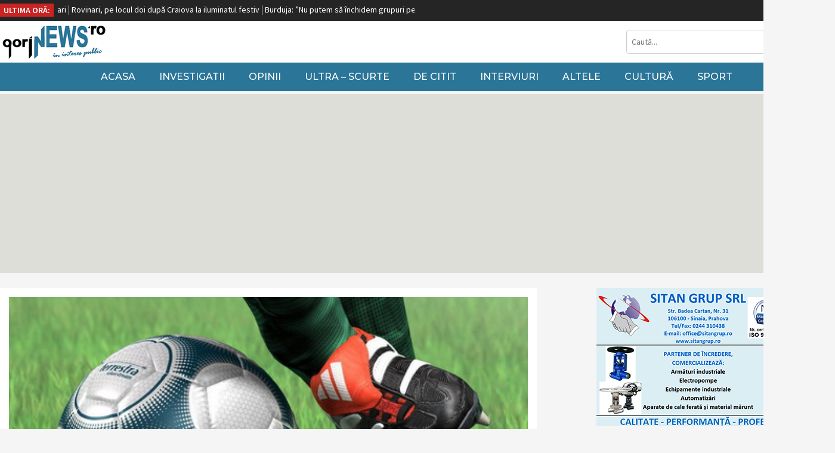

--- FILE ---
content_type: text/html; charset=UTF-8
request_url: https://www.gorjnews.ro/agenda-sportiva-24/
body_size: 9279
content:
<html dir="ltr" lang="ro-RO" prefix="og: https://ogp.me/ns# fb: http://ogp.me/ns/fb#">
<head>
	
	<meta http-equiv="Content-Type" content="text/html; charset=UTF-8">    
    <meta charset="utf-8">
    <meta name="viewport" content="width=device-width, initial-scale=1.0, maximum-scale=1.0, user-scalable=0">
    <link rel="icon" type="image/png" href="https://www.gorjnews.ro/wp-content/themes/GorjNews/public/img/favicon_gn.png" />


	<link href="https://fonts.googleapis.com/css?family=Source+Sans+Pro:300,300i,400,400i,600,600i,700,900" rel="stylesheet">
	<link href="https://fonts.googleapis.com/css?family=Montserrat:300,400,500,600" rel="stylesheet">

	<link rel="stylesheet" type="text/css" href="https://www.gorjnews.ro/wp-content/themes/GorjNews/public/css/design.css?v=1">

	<script src="https://code.jquery.com/jquery-1.12.4.min.js" integrity="sha384-nvAa0+6Qg9clwYCGGPpDQLVpLNn0fRaROjHqs13t4Ggj3Ez50XnGQqc/r8MhnRDZ" crossorigin="anonymous"></script>
	<script src="https://www.gorjnews.ro/wp-content/themes/GorjNews/public/js/custom.js"></script>

	<script src="https://unpkg.com/masonry-layout@4.2.2/dist/masonry.pkgd.min.js"></script>

	
	<script src="https://www.gorjnews.ro/wp-content/themes/GorjNews/public/js/jquery.jConveyorTicker.min.js"></script>
	<link rel="stylesheet" href="https://use.fontawesome.com/releases/v5.6.0/css/all.css" integrity="sha384-aOkxzJ5uQz7WBObEZcHvV5JvRW3TUc2rNPA7pe3AwnsUohiw1Vj2Rgx2KSOkF5+h" crossorigin="anonymous">

		<style>img:is([sizes="auto" i], [sizes^="auto," i]) { contain-intrinsic-size: 3000px 1500px }</style>
	
		<!-- All in One SEO 4.7.1.1 - aioseo.com -->
		<title>Agenda sportivă - gorjNEWS</title>
		<meta name="description" content="Sâmbătă, 14 aprilie Ora 17:00, fotbal, Liga I Stadion „Municipal” Târgu Jiu Pandurii Târgu Jiu – FCM Târgu Mureș Televizare: Digi Sport 1 Preț bilete: Gratuit (accesul este permis doar femeilor și copiilor sub 14 ani) Miercuri, 18 aprilie Ora 19:00, baschet, Divizia A – Play-off meciul 3 Sala Sporturilor Târgu Jiu Energia Rovinari -" />
		<meta name="robots" content="max-image-preview:large" />
		<link rel="canonical" href="https://www.gorjnews.ro/agenda-sportiva-24/" />
		<meta name="generator" content="All in One SEO (AIOSEO) 4.7.1.1" />
		<meta property="og:locale" content="ro_RO" />
		<meta property="og:site_name" content="gorjNEWS - știri și investigații" />
		<meta property="og:type" content="article" />
		<meta property="og:title" content="Agenda sportivă - gorjNEWS" />
		<meta property="og:description" content="Sâmbătă, 14 aprilie Ora 17:00, fotbal, Liga I Stadion „Municipal” Târgu Jiu Pandurii Târgu Jiu – FCM Târgu Mureș Televizare: Digi Sport 1 Preț bilete: Gratuit (accesul este permis doar femeilor și copiilor sub 14 ani) Miercuri, 18 aprilie Ora 19:00, baschet, Divizia A – Play-off meciul 3 Sala Sporturilor Târgu Jiu Energia Rovinari -" />
		<meta property="og:url" content="https://www.gorjnews.ro/agenda-sportiva-24/" />
		<meta property="article:published_time" content="2012-04-13T02:36:09+00:00" />
		<meta property="article:modified_time" content="2012-04-13T02:36:09+00:00" />
		<meta name="twitter:card" content="summary" />
		<meta name="twitter:title" content="Agenda sportivă - gorjNEWS" />
		<meta name="twitter:description" content="Sâmbătă, 14 aprilie Ora 17:00, fotbal, Liga I Stadion „Municipal” Târgu Jiu Pandurii Târgu Jiu – FCM Târgu Mureș Televizare: Digi Sport 1 Preț bilete: Gratuit (accesul este permis doar femeilor și copiilor sub 14 ani) Miercuri, 18 aprilie Ora 19:00, baschet, Divizia A – Play-off meciul 3 Sala Sporturilor Târgu Jiu Energia Rovinari -" />
		<script type="application/ld+json" class="aioseo-schema">
			{"@context":"https:\/\/schema.org","@graph":[{"@type":"Article","@id":"https:\/\/www.gorjnews.ro\/agenda-sportiva-24\/#article","name":"Agenda sportiv\u0103 - gorjNEWS","headline":"Agenda sportiv\u0103","author":{"@id":"https:\/\/www.gorjnews.ro\/author\/sportingorj\/#author"},"publisher":{"@id":"https:\/\/www.gorjnews.ro\/#organization"},"image":{"@type":"ImageObject","url":"https:\/\/www.gorjnews.ro\/wp-content\/uploads\/2016\/03\/Goal-20.jpg","width":495,"height":278},"datePublished":"2012-04-13T05:36:09+00:00","dateModified":"2012-04-13T05:36:09+00:00","inLanguage":"ro-RO","mainEntityOfPage":{"@id":"https:\/\/www.gorjnews.ro\/agenda-sportiva-24\/#webpage"},"isPartOf":{"@id":"https:\/\/www.gorjnews.ro\/agenda-sportiva-24\/#webpage"},"articleSection":"Alte sporturi, Sport"},{"@type":"BreadcrumbList","@id":"https:\/\/www.gorjnews.ro\/agenda-sportiva-24\/#breadcrumblist","itemListElement":[{"@type":"ListItem","@id":"https:\/\/www.gorjnews.ro\/#listItem","position":1,"name":"Prima pagin\u0103","item":"https:\/\/www.gorjnews.ro\/","nextItem":"https:\/\/www.gorjnews.ro\/agenda-sportiva-24\/#listItem"},{"@type":"ListItem","@id":"https:\/\/www.gorjnews.ro\/agenda-sportiva-24\/#listItem","position":2,"name":"Agenda sportiv\u0103","previousItem":"https:\/\/www.gorjnews.ro\/#listItem"}]},{"@type":"Organization","@id":"https:\/\/www.gorjnews.ro\/#organization","name":"gorjNEWS","description":"\u0219tiri \u0219i investiga\u021bii","url":"https:\/\/www.gorjnews.ro\/"},{"@type":"Person","@id":"https:\/\/www.gorjnews.ro\/author\/sportingorj\/#author","url":"https:\/\/www.gorjnews.ro\/author\/sportingorj\/","name":"SPORTINGORJ.ro","image":{"@type":"ImageObject","@id":"https:\/\/www.gorjnews.ro\/agenda-sportiva-24\/#authorImage","url":"https:\/\/secure.gravatar.com\/avatar\/56a7afa961ab8e0041bbdb72eee2955c?s=96&d=mm&r=g","width":96,"height":96,"caption":"SPORTINGORJ.ro"}},{"@type":"WebPage","@id":"https:\/\/www.gorjnews.ro\/agenda-sportiva-24\/#webpage","url":"https:\/\/www.gorjnews.ro\/agenda-sportiva-24\/","name":"Agenda sportiv\u0103 - gorjNEWS","description":"S\u00e2mb\u0103t\u0103, 14 aprilie Ora 17:00, fotbal, Liga I Stadion \u201eMunicipal\u201d T\u00e2rgu Jiu Pandurii T\u00e2rgu Jiu \u2013 FCM T\u00e2rgu Mure\u0219 Televizare: Digi Sport 1 Pre\u021b bilete: Gratuit (accesul este permis doar femeilor \u0219i copiilor sub 14 ani) Miercuri, 18 aprilie Ora 19:00, baschet, Divizia A \u2013 Play-off meciul 3 Sala Sporturilor T\u00e2rgu Jiu Energia Rovinari -","inLanguage":"ro-RO","isPartOf":{"@id":"https:\/\/www.gorjnews.ro\/#website"},"breadcrumb":{"@id":"https:\/\/www.gorjnews.ro\/agenda-sportiva-24\/#breadcrumblist"},"author":{"@id":"https:\/\/www.gorjnews.ro\/author\/sportingorj\/#author"},"creator":{"@id":"https:\/\/www.gorjnews.ro\/author\/sportingorj\/#author"},"image":{"@type":"ImageObject","url":"https:\/\/www.gorjnews.ro\/wp-content\/uploads\/2016\/03\/Goal-20.jpg","@id":"https:\/\/www.gorjnews.ro\/agenda-sportiva-24\/#mainImage","width":495,"height":278},"primaryImageOfPage":{"@id":"https:\/\/www.gorjnews.ro\/agenda-sportiva-24\/#mainImage"},"datePublished":"2012-04-13T05:36:09+00:00","dateModified":"2012-04-13T05:36:09+00:00"},{"@type":"WebSite","@id":"https:\/\/www.gorjnews.ro\/#website","url":"https:\/\/www.gorjnews.ro\/","name":"gorjNEWS","description":"\u0219tiri \u0219i investiga\u021bii","inLanguage":"ro-RO","publisher":{"@id":"https:\/\/www.gorjnews.ro\/#organization"}}]}
		</script>
		<!-- All in One SEO -->

<link rel='stylesheet' id='wp-block-library-css' href='https://www.gorjnews.ro/wp-includes/css/dist/block-library/style.min.css?ver=6.7.4' type='text/css' media='all' />
<style id='classic-theme-styles-inline-css' type='text/css'>
/*! This file is auto-generated */
.wp-block-button__link{color:#fff;background-color:#32373c;border-radius:9999px;box-shadow:none;text-decoration:none;padding:calc(.667em + 2px) calc(1.333em + 2px);font-size:1.125em}.wp-block-file__button{background:#32373c;color:#fff;text-decoration:none}
</style>
<style id='global-styles-inline-css' type='text/css'>
:root{--wp--preset--aspect-ratio--square: 1;--wp--preset--aspect-ratio--4-3: 4/3;--wp--preset--aspect-ratio--3-4: 3/4;--wp--preset--aspect-ratio--3-2: 3/2;--wp--preset--aspect-ratio--2-3: 2/3;--wp--preset--aspect-ratio--16-9: 16/9;--wp--preset--aspect-ratio--9-16: 9/16;--wp--preset--color--black: #000000;--wp--preset--color--cyan-bluish-gray: #abb8c3;--wp--preset--color--white: #ffffff;--wp--preset--color--pale-pink: #f78da7;--wp--preset--color--vivid-red: #cf2e2e;--wp--preset--color--luminous-vivid-orange: #ff6900;--wp--preset--color--luminous-vivid-amber: #fcb900;--wp--preset--color--light-green-cyan: #7bdcb5;--wp--preset--color--vivid-green-cyan: #00d084;--wp--preset--color--pale-cyan-blue: #8ed1fc;--wp--preset--color--vivid-cyan-blue: #0693e3;--wp--preset--color--vivid-purple: #9b51e0;--wp--preset--gradient--vivid-cyan-blue-to-vivid-purple: linear-gradient(135deg,rgba(6,147,227,1) 0%,rgb(155,81,224) 100%);--wp--preset--gradient--light-green-cyan-to-vivid-green-cyan: linear-gradient(135deg,rgb(122,220,180) 0%,rgb(0,208,130) 100%);--wp--preset--gradient--luminous-vivid-amber-to-luminous-vivid-orange: linear-gradient(135deg,rgba(252,185,0,1) 0%,rgba(255,105,0,1) 100%);--wp--preset--gradient--luminous-vivid-orange-to-vivid-red: linear-gradient(135deg,rgba(255,105,0,1) 0%,rgb(207,46,46) 100%);--wp--preset--gradient--very-light-gray-to-cyan-bluish-gray: linear-gradient(135deg,rgb(238,238,238) 0%,rgb(169,184,195) 100%);--wp--preset--gradient--cool-to-warm-spectrum: linear-gradient(135deg,rgb(74,234,220) 0%,rgb(151,120,209) 20%,rgb(207,42,186) 40%,rgb(238,44,130) 60%,rgb(251,105,98) 80%,rgb(254,248,76) 100%);--wp--preset--gradient--blush-light-purple: linear-gradient(135deg,rgb(255,206,236) 0%,rgb(152,150,240) 100%);--wp--preset--gradient--blush-bordeaux: linear-gradient(135deg,rgb(254,205,165) 0%,rgb(254,45,45) 50%,rgb(107,0,62) 100%);--wp--preset--gradient--luminous-dusk: linear-gradient(135deg,rgb(255,203,112) 0%,rgb(199,81,192) 50%,rgb(65,88,208) 100%);--wp--preset--gradient--pale-ocean: linear-gradient(135deg,rgb(255,245,203) 0%,rgb(182,227,212) 50%,rgb(51,167,181) 100%);--wp--preset--gradient--electric-grass: linear-gradient(135deg,rgb(202,248,128) 0%,rgb(113,206,126) 100%);--wp--preset--gradient--midnight: linear-gradient(135deg,rgb(2,3,129) 0%,rgb(40,116,252) 100%);--wp--preset--font-size--small: 13px;--wp--preset--font-size--medium: 20px;--wp--preset--font-size--large: 36px;--wp--preset--font-size--x-large: 42px;--wp--preset--spacing--20: 0.44rem;--wp--preset--spacing--30: 0.67rem;--wp--preset--spacing--40: 1rem;--wp--preset--spacing--50: 1.5rem;--wp--preset--spacing--60: 2.25rem;--wp--preset--spacing--70: 3.38rem;--wp--preset--spacing--80: 5.06rem;--wp--preset--shadow--natural: 6px 6px 9px rgba(0, 0, 0, 0.2);--wp--preset--shadow--deep: 12px 12px 50px rgba(0, 0, 0, 0.4);--wp--preset--shadow--sharp: 6px 6px 0px rgba(0, 0, 0, 0.2);--wp--preset--shadow--outlined: 6px 6px 0px -3px rgba(255, 255, 255, 1), 6px 6px rgba(0, 0, 0, 1);--wp--preset--shadow--crisp: 6px 6px 0px rgba(0, 0, 0, 1);}:where(.is-layout-flex){gap: 0.5em;}:where(.is-layout-grid){gap: 0.5em;}body .is-layout-flex{display: flex;}.is-layout-flex{flex-wrap: wrap;align-items: center;}.is-layout-flex > :is(*, div){margin: 0;}body .is-layout-grid{display: grid;}.is-layout-grid > :is(*, div){margin: 0;}:where(.wp-block-columns.is-layout-flex){gap: 2em;}:where(.wp-block-columns.is-layout-grid){gap: 2em;}:where(.wp-block-post-template.is-layout-flex){gap: 1.25em;}:where(.wp-block-post-template.is-layout-grid){gap: 1.25em;}.has-black-color{color: var(--wp--preset--color--black) !important;}.has-cyan-bluish-gray-color{color: var(--wp--preset--color--cyan-bluish-gray) !important;}.has-white-color{color: var(--wp--preset--color--white) !important;}.has-pale-pink-color{color: var(--wp--preset--color--pale-pink) !important;}.has-vivid-red-color{color: var(--wp--preset--color--vivid-red) !important;}.has-luminous-vivid-orange-color{color: var(--wp--preset--color--luminous-vivid-orange) !important;}.has-luminous-vivid-amber-color{color: var(--wp--preset--color--luminous-vivid-amber) !important;}.has-light-green-cyan-color{color: var(--wp--preset--color--light-green-cyan) !important;}.has-vivid-green-cyan-color{color: var(--wp--preset--color--vivid-green-cyan) !important;}.has-pale-cyan-blue-color{color: var(--wp--preset--color--pale-cyan-blue) !important;}.has-vivid-cyan-blue-color{color: var(--wp--preset--color--vivid-cyan-blue) !important;}.has-vivid-purple-color{color: var(--wp--preset--color--vivid-purple) !important;}.has-black-background-color{background-color: var(--wp--preset--color--black) !important;}.has-cyan-bluish-gray-background-color{background-color: var(--wp--preset--color--cyan-bluish-gray) !important;}.has-white-background-color{background-color: var(--wp--preset--color--white) !important;}.has-pale-pink-background-color{background-color: var(--wp--preset--color--pale-pink) !important;}.has-vivid-red-background-color{background-color: var(--wp--preset--color--vivid-red) !important;}.has-luminous-vivid-orange-background-color{background-color: var(--wp--preset--color--luminous-vivid-orange) !important;}.has-luminous-vivid-amber-background-color{background-color: var(--wp--preset--color--luminous-vivid-amber) !important;}.has-light-green-cyan-background-color{background-color: var(--wp--preset--color--light-green-cyan) !important;}.has-vivid-green-cyan-background-color{background-color: var(--wp--preset--color--vivid-green-cyan) !important;}.has-pale-cyan-blue-background-color{background-color: var(--wp--preset--color--pale-cyan-blue) !important;}.has-vivid-cyan-blue-background-color{background-color: var(--wp--preset--color--vivid-cyan-blue) !important;}.has-vivid-purple-background-color{background-color: var(--wp--preset--color--vivid-purple) !important;}.has-black-border-color{border-color: var(--wp--preset--color--black) !important;}.has-cyan-bluish-gray-border-color{border-color: var(--wp--preset--color--cyan-bluish-gray) !important;}.has-white-border-color{border-color: var(--wp--preset--color--white) !important;}.has-pale-pink-border-color{border-color: var(--wp--preset--color--pale-pink) !important;}.has-vivid-red-border-color{border-color: var(--wp--preset--color--vivid-red) !important;}.has-luminous-vivid-orange-border-color{border-color: var(--wp--preset--color--luminous-vivid-orange) !important;}.has-luminous-vivid-amber-border-color{border-color: var(--wp--preset--color--luminous-vivid-amber) !important;}.has-light-green-cyan-border-color{border-color: var(--wp--preset--color--light-green-cyan) !important;}.has-vivid-green-cyan-border-color{border-color: var(--wp--preset--color--vivid-green-cyan) !important;}.has-pale-cyan-blue-border-color{border-color: var(--wp--preset--color--pale-cyan-blue) !important;}.has-vivid-cyan-blue-border-color{border-color: var(--wp--preset--color--vivid-cyan-blue) !important;}.has-vivid-purple-border-color{border-color: var(--wp--preset--color--vivid-purple) !important;}.has-vivid-cyan-blue-to-vivid-purple-gradient-background{background: var(--wp--preset--gradient--vivid-cyan-blue-to-vivid-purple) !important;}.has-light-green-cyan-to-vivid-green-cyan-gradient-background{background: var(--wp--preset--gradient--light-green-cyan-to-vivid-green-cyan) !important;}.has-luminous-vivid-amber-to-luminous-vivid-orange-gradient-background{background: var(--wp--preset--gradient--luminous-vivid-amber-to-luminous-vivid-orange) !important;}.has-luminous-vivid-orange-to-vivid-red-gradient-background{background: var(--wp--preset--gradient--luminous-vivid-orange-to-vivid-red) !important;}.has-very-light-gray-to-cyan-bluish-gray-gradient-background{background: var(--wp--preset--gradient--very-light-gray-to-cyan-bluish-gray) !important;}.has-cool-to-warm-spectrum-gradient-background{background: var(--wp--preset--gradient--cool-to-warm-spectrum) !important;}.has-blush-light-purple-gradient-background{background: var(--wp--preset--gradient--blush-light-purple) !important;}.has-blush-bordeaux-gradient-background{background: var(--wp--preset--gradient--blush-bordeaux) !important;}.has-luminous-dusk-gradient-background{background: var(--wp--preset--gradient--luminous-dusk) !important;}.has-pale-ocean-gradient-background{background: var(--wp--preset--gradient--pale-ocean) !important;}.has-electric-grass-gradient-background{background: var(--wp--preset--gradient--electric-grass) !important;}.has-midnight-gradient-background{background: var(--wp--preset--gradient--midnight) !important;}.has-small-font-size{font-size: var(--wp--preset--font-size--small) !important;}.has-medium-font-size{font-size: var(--wp--preset--font-size--medium) !important;}.has-large-font-size{font-size: var(--wp--preset--font-size--large) !important;}.has-x-large-font-size{font-size: var(--wp--preset--font-size--x-large) !important;}
:where(.wp-block-post-template.is-layout-flex){gap: 1.25em;}:where(.wp-block-post-template.is-layout-grid){gap: 1.25em;}
:where(.wp-block-columns.is-layout-flex){gap: 2em;}:where(.wp-block-columns.is-layout-grid){gap: 2em;}
:root :where(.wp-block-pullquote){font-size: 1.5em;line-height: 1.6;}
</style>
<link rel="https://api.w.org/" href="https://www.gorjnews.ro/wp-json/" /><link rel="alternate" title="JSON" type="application/json" href="https://www.gorjnews.ro/wp-json/wp/v2/posts/13799" /><meta name="generator" content="WordPress 6.7.4" />
<link rel='shortlink' href='https://www.gorjnews.ro/?p=13799' />
<link rel="alternate" title="oEmbed (JSON)" type="application/json+oembed" href="https://www.gorjnews.ro/wp-json/oembed/1.0/embed?url=https%3A%2F%2Fwww.gorjnews.ro%2Fagenda-sportiva-24%2F" />
<link rel="alternate" title="oEmbed (XML)" type="text/xml+oembed" href="https://www.gorjnews.ro/wp-json/oembed/1.0/embed?url=https%3A%2F%2Fwww.gorjnews.ro%2Fagenda-sportiva-24%2F&#038;format=xml" />

<!-- START - Open Graph and Twitter Card Tags 3.3.3 -->
 <!-- Facebook Open Graph -->
  <meta property="og:locale" content="ro_RO"/>
  <meta property="og:site_name" content="gorjNEWS"/>
  <meta property="og:title" content="Agenda sportivă"/>
  <meta property="og:url" content="https://www.gorjnews.ro/agenda-sportiva-24/"/>
  <meta property="og:type" content="article"/>
  <meta property="og:description" content="Sâmbătă, 14 aprilie
Ora 17:00, fotbal, Liga I
Stadion „Municipal” Târgu Jiu
Pandurii Târgu Jiu – FCM Târgu Mureș
Televizare: Digi Sport 1
Preț bilete: Gratuit (accesul este permis doar femeilor și copiilor sub 14 ani)
 
Miercuri, 18 aprilie
Ora 19:00, baschet, Divizia A – Play-off meciul 3
Sala Spor"/>
  <meta property="og:image" content="https://www.gorjnews.ro/wp-content/uploads/2016/03/Goal-20.jpg"/>
  <meta property="og:image:url" content="https://www.gorjnews.ro/wp-content/uploads/2016/03/Goal-20.jpg"/>
  <meta property="og:image:secure_url" content="https://www.gorjnews.ro/wp-content/uploads/2016/03/Goal-20.jpg"/>
  <meta property="article:published_time" content="2012-04-13T05:36:09+00:00"/>
  <meta property="article:modified_time" content="2012-04-13T05:36:09+00:00" />
  <meta property="og:updated_time" content="2012-04-13T05:36:09+00:00" />
  <meta property="article:section" content="Alte sporturi"/>
  <meta property="article:section" content="Sport"/>
  <meta property="article:publisher" content="https://www.facebook.com/ziarulgorjnews/"/>
 <!-- Google+ / Schema.org -->
  <meta itemprop="name" content="Agenda sportivă"/>
  <meta itemprop="headline" content="Agenda sportivă"/>
  <meta itemprop="description" content="Sâmbătă, 14 aprilie
Ora 17:00, fotbal, Liga I
Stadion „Municipal” Târgu Jiu
Pandurii Târgu Jiu – FCM Târgu Mureș
Televizare: Digi Sport 1
Preț bilete: Gratuit (accesul este permis doar femeilor și copiilor sub 14 ani)
 
Miercuri, 18 aprilie
Ora 19:00, baschet, Divizia A – Play-off meciul 3
Sala Spor"/>
  <meta itemprop="image" content="https://www.gorjnews.ro/wp-content/uploads/2016/03/Goal-20.jpg"/>
  <meta itemprop="datePublished" content="2012-04-13"/>
  <meta itemprop="dateModified" content="2012-04-13T05:36:09+00:00" />
  <meta itemprop="author" content="SPORTINGORJ.ro"/>
  <!--<meta itemprop="publisher" content="gorjNEWS"/>--> <!-- To solve: The attribute publisher.itemtype has an invalid value -->
 <!-- Twitter Cards -->
  <meta name="twitter:title" content="Agenda sportivă"/>
  <meta name="twitter:url" content="https://www.gorjnews.ro/agenda-sportiva-24/"/>
  <meta name="twitter:description" content="Sâmbătă, 14 aprilie
Ora 17:00, fotbal, Liga I
Stadion „Municipal” Târgu Jiu
Pandurii Târgu Jiu – FCM Târgu Mureș
Televizare: Digi Sport 1
Preț bilete: Gratuit (accesul este permis doar femeilor și copiilor sub 14 ani)
 
Miercuri, 18 aprilie
Ora 19:00, baschet, Divizia A – Play-off meciul 3
Sala Spor"/>
  <meta name="twitter:image" content="https://www.gorjnews.ro/wp-content/uploads/2016/03/Goal-20.jpg"/>
  <meta name="twitter:card" content="summary_large_image"/>
 <!-- SEO -->
 <!-- Misc. tags -->
 <!-- is_singular -->
<!-- END - Open Graph and Twitter Card Tags 3.3.3 -->
	
 


	<script async src="//pagead2.googlesyndication.com/pagead/js/adsbygoogle.js"></script>
	<script>
	     (adsbygoogle = window.adsbygoogle || []).push({
	          google_ad_client: "ca-pub-8243292111749769",
	          enable_page_level_ads: true
	     });



	</script>

	


<!-- Global site tag (gtag.js) - Google Analytics -->
<script async src="https://www.googletagmanager.com/gtag/js?id=UA-10350643-1"></script>
<script>
  window.dataLayer = window.dataLayer || [];
  function gtag(){dataLayer.push(arguments);}
  gtag('js', new Date());

  gtag('config', 'UA-10350643-1');
</script>

</head>
<body>
<div id="header">
	<div class="top_bar">
		<div class="container">
			<div class="ultimele_stiri_alert">
				<div class="titlu">ULTIMA ORĂ:</div>
				<div class="stiri_animate">				
				    <ul>

				    <li><a href="https://www.gorjnews.ro/parc-fotovoltaic-la-rovinari/">Parc fotovoltaic la Rovinari</a></li><li><a href="https://www.gorjnews.ro/rovinari-pe-locul-doi-dupa-craiova-la-iluminatul-festiv/">Rovinari, pe locul doi după Craiova la iluminatul festiv</a></li><li><a href="https://www.gorjnews.ro/burduja-nu-putem-sa-inchidem-grupuri-pe-carbune-fara-sa-punem-altceva-in-loc/">Burduja: ”Nu putem să închidem grupuri pe cărbune fără să punem altceva în loc”</a></li><li><a href="https://www.gorjnews.ro/liberalii-gorjeni-alaturi-de-ciuca/">Liberalii gorjeni, alături de Ciucă</a></li><li><a href="https://www.gorjnews.ro/ilie-bolojan-daca-voi-fi-votat-parlamentar-ma-voi-implica-in-politica-nationala-si-in-politica-de-partid/">Ilie Bolojan: ”Dacă voi fi votat parlamentar, mă voi implica în politica națională și în politica de partid”</a></li><li><a href="https://www.gorjnews.ro/ciuca-eu-nu-voi-mai-face-niciodata-o-coalitie-cu-psd/">Ciucă: „Eu nu voi mai face niciodată o coaliție cu PSD”</a></li><li><a href="https://www.gorjnews.ro/ziua-recoltei-la-rovinari/">Ziua Recoltei la Rovinari</a></li><li><a href="https://www.gorjnews.ro/ciuca-in-vizita-la-un-artist-popular-din-gorj/">Ciucă, în vizită la un artist popular din Gorj</a></li><li><a href="https://www.gorjnews.ro/noul-puz-al-caii-eroilor-coordonat-de-ministerul-dezvoltarii/">Noul PUZ al Căii Eroilor, coordonat de Ministerul Dezvoltării</a></li><li><a href="https://www.gorjnews.ro/burduja-grupul-5-de-la-termocentrala-rovinari-in-probe/">Burduja: ”Grupul 5 de la Termocentrala Rovinari, în probe”</a></li>				
		                	
				    </ul>
				</div>
				<div class="clear"></div>
			</div>			
			<div class="clear"></div>

		</div>
	</div>
	<div class="subheader">
		<div class="container">
			<div class="meniu_mob"><i class="fas fa-bars"></i></div>	
			<div class="logo"><a href="https://www.gorjnews.ro"><img src="https://www.gorjnews.ro/wp-content/themes/GorjNews/public/img/logo.png" alt="Agenda sportivă - gorjNEWS"></a></div>

			<div class="cautare">
				<div class="form">
					<form action="https://www.gorjnews.ro/" method="get">
						<input type="text" name="s" placeholder="Caută...">
						<input type="submit" value=" ">
					</form>
				</div>
			</div>
			<div class="clear"></div>
		</div>
	</div>


	<div class="meniu">
		<div class="container">					
			<div class="navigare">				
				<div class="menu-meniu-header-categorii-container"><ul id="menu-meniu-header-categorii" class="menu"><li id="menu-item-38662" class="menu-item menu-item-type-custom menu-item-object-custom menu-item-home menu-item-38662"><a href="https://www.gorjnews.ro">Acasa</a></li>
<li id="menu-item-38658" class="menu-item menu-item-type-taxonomy menu-item-object-category menu-item-38658"><a href="https://www.gorjnews.ro/investigatii/">Investigatii</a></li>
<li id="menu-item-38659" class="menu-item menu-item-type-taxonomy menu-item-object-category menu-item-38659"><a href="https://www.gorjnews.ro/opinii/">Opinii</a></li>
<li id="menu-item-38661" class="menu-item menu-item-type-taxonomy menu-item-object-category menu-item-38661"><a href="https://www.gorjnews.ro/ultra-scurte/">Ultra &#8211; Scurte</a></li>
<li id="menu-item-38656" class="menu-item menu-item-type-taxonomy menu-item-object-category menu-item-38656"><a href="https://www.gorjnews.ro/de-citit/">De citit</a></li>
<li id="menu-item-38657" class="menu-item menu-item-type-taxonomy menu-item-object-category menu-item-38657"><a href="https://www.gorjnews.ro/interviuri/">Interviuri</a></li>
<li id="menu-item-38654" class="menu-item menu-item-type-taxonomy menu-item-object-category menu-item-38654"><a href="https://www.gorjnews.ro/altele/">Altele</a></li>
<li id="menu-item-38655" class="menu-item menu-item-type-taxonomy menu-item-object-category menu-item-38655"><a href="https://www.gorjnews.ro/cultura/">Cultură</a></li>
<li id="menu-item-38660" class="menu-item menu-item-type-taxonomy menu-item-object-category current-post-ancestor current-menu-parent current-post-parent menu-item-38660"><a href="https://www.gorjnews.ro/sport/">Sport</a></li>
</ul></div>					
			</div>

			<div class="clear"></div>
		</div>
	</div>
</div>
 
<div class="ads_articol">
	<div class="container">
		<script async src="//pagead2.googlesyndication.com/pagead/js/adsbygoogle.js"></script>
		<!-- [GN] Sub Slider & Top Articol -->
		<ins class="adsbygoogle"
		     style="display:block"
		     data-ad-client="ca-pub-8243292111749769"
		     data-ad-slot="1075418920"
		     data-ad-format="auto"
		     data-full-width-responsive="true"></ins>
		<script>
		(adsbygoogle = window.adsbygoogle || []).push({});
		</script>
	</div>
</div>
<div class="container">
	<div id="articol">
		<div class="img_articol">
			<img class="lazy lazy-hidden" src="https://www.gorjnews.ro/wp-content/uploads/2019/02/articol_preload.png" data-lazy-type="image" data-lazy-src="https://www.gorjnews.ro/wp-content/uploads/2016/03/Goal-20.jpg?v=1" alt="Agenda sportivă"><noscript><img src="https://www.gorjnews.ro/wp-content/uploads/2016/03/Goal-20.jpg?v=1" alt="Agenda sportivă"></noscript>
		</div>
		<div class="titlu">Agenda sportivă</div>
		<div class="info_autor">	
			<span class="categorie"><a href="https://www.gorjnews.ro/sport/alte-sporturi-gorj/">Alte sporturi</a></span> •  <span class="categorie"><a href="https://www.gorjnews.ro/sport/">Sport</a></span> •  				           
			<span class="data">13 aprilie 2012</span> •
			<span class="autor"><a href="https://www.gorjnews.ro/author/sportingorj/" title="Articole de SPORTINGORJ.ro" rel="author">SPORTINGORJ.ro</a></span>
		</div>

		<div class="share">
			<div class="addthis_inline_share_toolbox"></div>
			<script type="text/javascript" src="//s7.addthis.com/js/300/addthis_widget.js#pubid=ra-5c33af572ab82652"></script>
		</div>


		<div class="introducere"></div>

		<div class="ads_inarticle">
			<script async src="//pagead2.googlesyndication.com/pagead/js/adsbygoogle.js"></script>
			<!-- [GN] In Articol -->
			<ins class="adsbygoogle"
			     style="display:block"
			     data-ad-client="ca-pub-8243292111749769"
			     data-ad-slot="6541001620"
			     data-ad-format="auto"
			     data-full-width-responsive="true"></ins>
			<script>
			(adsbygoogle = window.adsbygoogle || []).push({});
			</script>
		</div>

		<div class="continut_articol">
			<p style="text-align: center;"><a href="http://gorjnews.ro/wp-content/uploads/2010/10/Goal-1.jpg"><img fetchpriority="high" decoding="async" class="lazy lazy-hidden aligncenter" style="margin-left: 6px; margin-right: 6px;" title="Goal" src="https://www.gorjnews.ro/wp-content/uploads/2019/02/articol_preload.png" data-lazy-type="image" data-lazy-src="http://gorjnews.ro/wp-content/uploads/2010/10/Goal-1.jpg" alt="" width="495" height="278" /><noscript><img fetchpriority="high" decoding="async" class="aligncenter" style="margin-left: 6px; margin-right: 6px;" title="Goal" src="http://gorjnews.ro/wp-content/uploads/2010/10/Goal-1.jpg" alt="" width="495" height="278" /></noscript></a></p>
<h3><strong><span style="color: #008080;">Sâmbătă, 14 aprilie</span></strong></h3>
<p>Ora 17:00, fotbal, Liga I<br />
Stadion „Municipal” Târgu Jiu<br />
<strong>Pandurii Târgu Jiu – FCM Târgu Mureș</strong><br />
Televizare: Digi Sport 1<br />
Preț bilete: Gratuit (accesul este permis doar femeilor și copiilor sub 14 ani)<br />
<strong> </strong></p>
<h3><strong><span style="color: #008080;">Miercuri, 18 aprilie</span></strong></h3>
<p>Ora 19:00, baschet, Divizia A – Play-off meciul 3<br />
Sala Sporturilor Târgu Jiu<br />
<strong>Energia Rovinari &#8211; Gaz Metan Mediaș</strong><br />
Preț bilete: 8 lei</p>
<h3><strong><span style="color: #008080;">Joi, 19 aprilie</span></strong></h3>
<p>Ora 19:00, baschet, Divizia A – Play-off meciul 4<br />
Sala Sporturilor Târgu Jiu<br />
<strong>Energia Rovinari &#8211; Gaz Metan Mediaș</strong><br />
Preț bilete: 8 lei</p>
			
		</div>
		
	

		<div class="share">
			<div class="addthis_inline_share_toolbox"></div>
			<script type="text/javascript" src="//s7.addthis.com/js/300/addthis_widget.js#pubid=ra-5c33af572ab82652"></script>
		</div>


		<script type="text/javascript" src="//s7.addthis.com/js/300/addthis_widget.js#pubid=ra-5c33af572ab82652"></script>


		<div class="citeste_si">
			<div class="titlu_sectiune">Citește și:</div>
			
			<ul class="articole">
								<li>
					<div class="thumb"><a href="https://www.gorjnews.ro/opriti-porcaria-se-monteaza-gard-in-stil-penitenciar-pe-axa-brancusi/"><img src="https://www.gorjnews.ro/wp-content/uploads/2021/10/01-1-440x270.jpg"></a></div>
					<div class="titlu"><a href="https://www.gorjnews.ro/opriti-porcaria-se-monteaza-gard-in-stil-penitenciar-pe-axa-brancusi/">Opriți PORCĂRIA! Se montează ”GARD” în STIL PENITENCIAR, pe AXA BRÂNCUȘI!</a></div>
				</li>
								<li>
					<div class="thumb"><a href="https://www.gorjnews.ro/ciuma-galbena-paralizeaza-prefectura-gorj-prefectul-mason-iacobescu-carpit-cu-beizadeaua-lui-grivei-in-post-de-subprefect/"><img src="https://www.gorjnews.ro/wp-content/uploads/2021/10/grivei-jr-440x270.jpg"></a></div>
					<div class="titlu"><a href="https://www.gorjnews.ro/ciuma-galbena-paralizeaza-prefectura-gorj-prefectul-mason-iacobescu-carpit-cu-beizadeaua-lui-grivei-in-post-de-subprefect/">CIUMA GALBENĂ paralizează Prefectura Gorj. Prefectul MASON Iacobescu, CÂRPIT cu  BEIZADEAUA lui Grivei, în post de SUBPREFECT?!</a></div>
				</li>
								<li>
					<div class="thumb"><a href="https://www.gorjnews.ro/damblageala-totala-aspersoare-pornite-pe-ploaie-la-targu-jiu/"><img src="https://www.gorjnews.ro/wp-content/uploads/2021/10/aspersoare-pe-ploaie-440x270.jpg"></a></div>
					<div class="titlu"><a href="https://www.gorjnews.ro/damblageala-totala-aspersoare-pornite-pe-ploaie-la-targu-jiu/">Damblageală totală: aspersoare pornite pe ploaie, la Târgu Jiu!</a></div>
				</li>
								<li>
					<div class="thumb"><a href="https://www.gorjnews.ro/video-inca-o-prelungire-ilegala-de-contract-pe-calea-eroilor-romanescu-se-incurca-in-minciuni/"><img src="https://www.gorjnews.ro/wp-content/uploads/2021/10/20211013_110121-440x270.jpg"></a></div>
					<div class="titlu"><a href="https://www.gorjnews.ro/video-inca-o-prelungire-ilegala-de-contract-pe-calea-eroilor-romanescu-se-incurca-in-minciuni/">VIDEO. Încă o prelungire ILEGALĂ de contract, pe Calea Eroilor. Romanescu se încurcă în MINCIUNI!</a></div>
				</li>
							</ul>
		</div>

		<div class="comentarii">
			<ul class="lista_comentarii"></ul>
   			<div class="formular">
   				<div class="comentarii_count">Adaugă un comentariu</div>
   					<div id="respond" class="comment-respond">
		<h3 id="reply-title" class="comment-reply-title"> <small><a rel="nofollow" id="cancel-comment-reply-link" href="/agenda-sportiva-24/#respond" style="display:none;">Anulează răspunsul</a></small></h3><form action="https://www.gorjnews.ro/wp-comments-post.php" method="post" id="commentform" class="comment-form"><p class="comment-notes"><span id="email-notes">Adresa ta de email nu va fi publicată.</span> <span class="required-field-message">Câmpurile obligatorii sunt marcate cu <span class="required">*</span></span></p><p class="comment-form-author"><input id="author" placeholder="Nume *" name="author" type="text" value="" size="30" /></p>
<p class="comment-form-email"><input id="email" placeholder="Adresă de email *" name="email" type="text" value="" size="30" /></p>
<p class="comment-form-url"><input id="url" name="url" placeholder="Website" type="text" value="" size="30" /></p>
<p class="comment-form-comment"><textarea id="comment" name="comment" placeholder="Comentariu *" cols="45" rows="8" aria-required="true"></textarea></p><p class="form-submit"><input name="submit" type="submit" id="submit" class="submit" value="Trimite" /> <input type='hidden' name='comment_post_ID' value='13799' id='comment_post_ID' />
<input type='hidden' name='comment_parent' id='comment_parent' value='0' />
</p><p style="display: none !important;" class="akismet-fields-container" data-prefix="ak_"><label>&#916;<textarea name="ak_hp_textarea" cols="45" rows="8" maxlength="100"></textarea></label><input type="hidden" id="ak_js_1" name="ak_js" value="240"/><script>document.getElementById( "ak_js_1" ).setAttribute( "value", ( new Date() ).getTime() );</script></p></form>	</div><!-- #respond -->
	
   			</div>
		</div>
	
	</div>

	<div id="sidebar">
	 	<div class="ads">
	 					
			
			
			<a href="https://sitangrup.ro" rel="nofollow"><img src="https://www.gorjnews.ro/wp-content/uploads/2022/06/sitangrup_banner.png?V=1"></a>
		
	 	</div>
	 	<div class="recent_adaugate">
	 		<div class="titlu_sectiune">Recent adăugate:</div>
	 		<ul class="articole">
					 			<li>
					<div class="thumb"><a href="https://www.gorjnews.ro/parc-fotovoltaic-la-rovinari/"><img src="https://www.gorjnews.ro/wp-content/uploads/2025/01/rovinari-12-440x270.jpg?v=1" alt="Parc fotovoltaic la Rovinari"></a></div>
					<div class="titlu"><a href="https://www.gorjnews.ro/parc-fotovoltaic-la-rovinari/">Parc fotovoltaic la Rovinari</a></div>
				</li>
					 			<li>
					<div class="thumb"><a href="https://www.gorjnews.ro/rovinari-pe-locul-doi-dupa-craiova-la-iluminatul-festiv/"><img src="https://www.gorjnews.ro/wp-content/uploads/2025/01/rovinari11-440x270.jpg?v=1" alt="Rovinari, pe locul doi după Craiova la iluminatul festiv"></a></div>
					<div class="titlu"><a href="https://www.gorjnews.ro/rovinari-pe-locul-doi-dupa-craiova-la-iluminatul-festiv/">Rovinari, pe locul doi după Craiova la iluminatul festiv</a></div>
				</li>
					 			<li>
					<div class="thumb"><a href="https://www.gorjnews.ro/burduja-nu-putem-sa-inchidem-grupuri-pe-carbune-fara-sa-punem-altceva-in-loc/"><img src="https://www.gorjnews.ro/wp-content/uploads/2024/12/Burduja-696x400-1-440x270.jpg?v=1" alt="Burduja: ”Nu putem să închidem grupuri pe cărbune fără să punem altceva în loc”"></a></div>
					<div class="titlu"><a href="https://www.gorjnews.ro/burduja-nu-putem-sa-inchidem-grupuri-pe-carbune-fara-sa-punem-altceva-in-loc/">Burduja: ”Nu putem să închidem grupuri pe cărbune fără să punem altceva în loc”</a></div>
				</li>
					 			<li>
					<div class="thumb"><a href="https://www.gorjnews.ro/liberalii-gorjeni-alaturi-de-ciuca/"><img src="https://www.gorjnews.ro/wp-content/uploads/2024/12/1-liberal-440x270.jpg?v=1" alt="Liberalii gorjeni, alături de Ciucă"></a></div>
					<div class="titlu"><a href="https://www.gorjnews.ro/liberalii-gorjeni-alaturi-de-ciuca/">Liberalii gorjeni, alături de Ciucă</a></div>
				</li>
					 			<li>
					<div class="thumb"><a href="https://www.gorjnews.ro/ilie-bolojan-daca-voi-fi-votat-parlamentar-ma-voi-implica-in-politica-nationala-si-in-politica-de-partid/"><img src="https://www.gorjnews.ro/wp-content/uploads/2024/12/ilie-bolojan-440x270.jpg?v=1" alt="Ilie Bolojan: ”Dacă voi fi votat parlamentar, mă voi implica în politica națională și în politica de partid”"></a></div>
					<div class="titlu"><a href="https://www.gorjnews.ro/ilie-bolojan-daca-voi-fi-votat-parlamentar-ma-voi-implica-in-politica-nationala-si-in-politica-de-partid/">Ilie Bolojan: ”Dacă voi fi votat parlamentar, mă voi implica în politica națională și în politica de partid”</a></div>
				</li>
				
	 		</ul>
	 	</div>
	 	    
	 	
	 	
	</div>
	</div>
<div class="clear"></div>




<div id="footer">
	<div class="container">
		<div class="row4">
			<div class="titlu">Categorii</div>
			<div class="menu-categorii-footer-container"><ul id="menu-categorii-footer" class="links"><li id="menu-item-38702" class="menu-item menu-item-type-taxonomy menu-item-object-category menu-item-38702"><a href="https://www.gorjnews.ro/investigatii/">Investigatii</a></li>
<li id="menu-item-38703" class="menu-item menu-item-type-taxonomy menu-item-object-category menu-item-38703"><a href="https://www.gorjnews.ro/opinii/">Opinii</a></li>
<li id="menu-item-38701" class="menu-item menu-item-type-taxonomy menu-item-object-category menu-item-38701"><a href="https://www.gorjnews.ro/ultra-scurte/">Ultra &#8211; Scurte</a></li>
<li id="menu-item-38704" class="menu-item menu-item-type-taxonomy menu-item-object-category menu-item-38704"><a href="https://www.gorjnews.ro/de-citit/">De citit</a></li>
</ul></div>		
		</div>

		<div class="row4 categorii_row2">
			<div class="padding"></div>
			<div class="menu-categorii-footer-2-container"><ul id="menu-categorii-footer-2" class="links"><li id="menu-item-38669" class="menu-item menu-item-type-taxonomy menu-item-object-category menu-item-38669"><a href="https://www.gorjnews.ro/interviuri/">Interviuri</a></li>
<li id="menu-item-38705" class="menu-item menu-item-type-taxonomy menu-item-object-category menu-item-38705"><a href="https://www.gorjnews.ro/altele/">Altele</a></li>
<li id="menu-item-38667" class="menu-item menu-item-type-taxonomy menu-item-object-category menu-item-38667"><a href="https://www.gorjnews.ro/cultura/">Cultură</a></li>
<li id="menu-item-38706" class="menu-item menu-item-type-taxonomy menu-item-object-category current-post-ancestor current-menu-parent current-post-parent menu-item-38706"><a href="https://www.gorjnews.ro/sport/">Sport</a></li>
</ul></div>
		</div>	


		<div class="row4">
			<div class="titlu">Utile:</div>
			<div class="menu-sectiune-utile-footer-container"><ul id="menu-sectiune-utile-footer" class="links"><li id="menu-item-38679" class="menu-item menu-item-type-post_type menu-item-object-page menu-item-38679"><a href="https://www.gorjnews.ro/despre-noi/">Despre Noi</a></li>
<li id="menu-item-38678" class="menu-item menu-item-type-post_type menu-item-object-page menu-item-38678"><a href="https://www.gorjnews.ro/politica-de-cookie-uri/">Politica de cookie-uri</a></li>
<li id="menu-item-38677" class="menu-item menu-item-type-post_type menu-item-object-page menu-item-38677"><a href="https://www.gorjnews.ro/nota-de-informare-cu-privire-la-prelucrarea-de-date-personale/">Notă de informare cu privire la prelucrarea de date personale</a></li>
</ul></div>		
		</div>


		<div class="row4">
			<div class="titlu">Contact</div>
			<ul class="links">
				<li>REDACȚIA: Str. 30 Decembrie, Nr. 4, et. 1, Targu Jiu, Gorj</li>
				<li>Telefon: 0723 167 640</li>
				<li>Whatsapp: 0723 167 640</li>
				<li><a href="https://facebook.com/ziarulgorjnews/">Facebook: ZiarulGorjNews</a></li>
			</ul>
		</div>

		<div class="row4 row4_last">
			<div class="titlu">Prezenti pe Facebook</div>
			<div id="fb-root"></div>
			<script>(function(d, s, id) {
			  var js, fjs = d.getElementsByTagName(s)[0];
			  if (d.getElementById(id)) return;
			  js = d.createElement(s); js.id = id;
			  js.src = 'https://connect.facebook.net/en_US/sdk.js#xfbml=1&version=v3.1&appId=368002130228952&autoLogAppEvents=1';
			  fjs.parentNode.insertBefore(js, fjs);
			}(document, 'script', 'facebook-jssdk'));</script>
			<div class="fb-page" data-href="https://web.facebook.com/ziarulgorjnews/" data-small-header="true" data-adapt-container-width="true" data-hide-cover="false" data-show-facepile="true"></div>

		</div>

		<div class="clear"></div>

		<div class="copyright">&copy; 2026 Copyright gorjNEWS.ro. Toate drepturile rezervate.</div>
		<div class="selfweb">Made with <span style="color: #e25555;">&hearts;</span> by  <a href="https://www.selfweb.ro" title="Servicii WEB Profesionale, Realizare Website">SelfWEB</a></div>
		<div class="clear"></div>
	</div>


</div>
<script type="text/javascript" src="https://www.gorjnews.ro/wp-content/plugins/bj-lazy-load/js/bj-lazy-load.min.js?ver=2" id="BJLL-js"></script>
 
<script defer src="https://static.cloudflareinsights.com/beacon.min.js/vcd15cbe7772f49c399c6a5babf22c1241717689176015" integrity="sha512-ZpsOmlRQV6y907TI0dKBHq9Md29nnaEIPlkf84rnaERnq6zvWvPUqr2ft8M1aS28oN72PdrCzSjY4U6VaAw1EQ==" data-cf-beacon='{"version":"2024.11.0","token":"6073af6983e947e9a580f595550d00fa","r":1,"server_timing":{"name":{"cfCacheStatus":true,"cfEdge":true,"cfExtPri":true,"cfL4":true,"cfOrigin":true,"cfSpeedBrain":true},"location_startswith":null}}' crossorigin="anonymous"></script>
</body>
</html>

<!-- Page cached by LiteSpeed Cache 6.5.3 on 2026-02-02 20:25:03 -->

--- FILE ---
content_type: text/html; charset=utf-8
request_url: https://www.google.com/recaptcha/api2/aframe
body_size: 265
content:
<!DOCTYPE HTML><html><head><meta http-equiv="content-type" content="text/html; charset=UTF-8"></head><body><script nonce="vfl00abE_EntBkDu_Es2pQ">/** Anti-fraud and anti-abuse applications only. See google.com/recaptcha */ try{var clients={'sodar':'https://pagead2.googlesyndication.com/pagead/sodar?'};window.addEventListener("message",function(a){try{if(a.source===window.parent){var b=JSON.parse(a.data);var c=clients[b['id']];if(c){var d=document.createElement('img');d.src=c+b['params']+'&rc='+(localStorage.getItem("rc::a")?sessionStorage.getItem("rc::b"):"");window.document.body.appendChild(d);sessionStorage.setItem("rc::e",parseInt(sessionStorage.getItem("rc::e")||0)+1);localStorage.setItem("rc::h",'1770063924936');}}}catch(b){}});window.parent.postMessage("_grecaptcha_ready", "*");}catch(b){}</script></body></html>